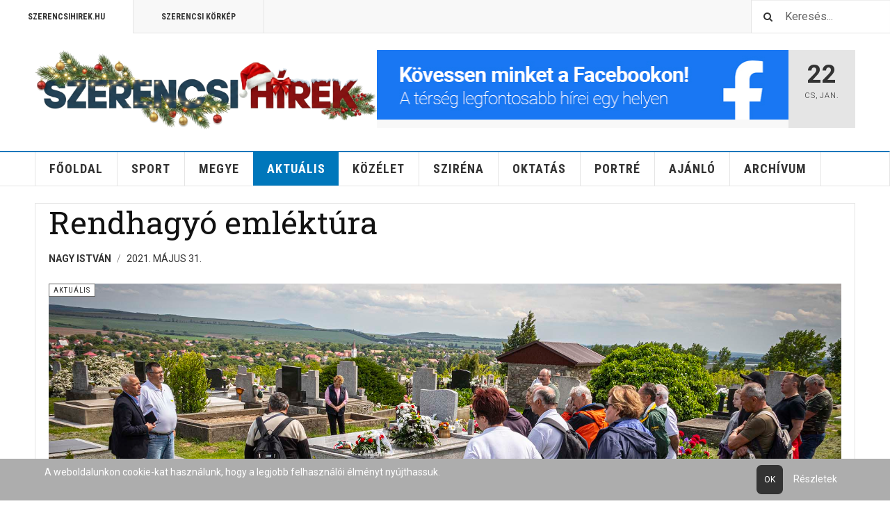

--- FILE ---
content_type: text/html; charset=utf-8
request_url: https://www.szerencsihirek.hu/aktualis-hirek/3400-rendhagyo-emlektura
body_size: 8807
content:

<!DOCTYPE html>
<html lang="hu-hu" dir="ltr"
	  class='layout-magazine com_content view-article layout-blog itemid-523 j44 j40 mm-hover cat-blue'>


  
<head>
<script type="text/javascript">  (function(){    function blockCookies(disableCookies, disableLocal, disableSession){    if(disableCookies == 1){    if(!document.__defineGetter__){    Object.defineProperty(document, 'cookie',{    get: function(){ return ''; },    set: function(){ return true;}    });    }else{    var oldSetter = document.__lookupSetter__('cookie');    if(oldSetter) {    Object.defineProperty(document, 'cookie', {    get: function(){ return ''; },    set: function(v){ if(v.match(/reDimCookieHint\=/) || v.match(/516abdacd2d30bbf38d8553d4f525da5\=/)) {    oldSetter.call(document, v);    }    return true;    }    });    }    }    var cookies = document.cookie.split(';');    for (var i = 0; i < cookies.length; i++) {    var cookie = cookies[i];    var pos = cookie.indexOf('=');    var name = '';    if(pos > -1){    name = cookie.substr(0, pos);    }else{    name = cookie;    } if(name.match(/reDimCookieHint/)) {    document.cookie = name + '=; expires=Thu, 01 Jan 1970 00:00:00 GMT';    }    }    }    if(disableLocal == 1){    window.localStorage.clear();    window.localStorage.__proto__ = Object.create(window.Storage.prototype);    window.localStorage.__proto__.setItem = function(){ return undefined; };    }    if(disableSession == 1){    window.sessionStorage.clear();    window.sessionStorage.__proto__ = Object.create(window.Storage.prototype);    window.sessionStorage.__proto__.setItem = function(){ return undefined; };    }    }    blockCookies(1,1,1);    }()); </script>


  	<!-- Start TAGZ: -->
  	<meta name="twitter:card" content="summary_large_image"/>
	<meta name="twitter:description" content="A szerencsi Sziget Alapítvány a tragikusan fiatalon elhunyt Kiss Attila gimnáziumi igazgatóhelyettes emlékére, valamint a sportjellegű természetjárás népszerűsítése érdekében – immáron 18. alkalommal "/>
	<meta name="twitter:image" content="https://www.szerencsihirek.hu/images/cikkek/2021/Majus/20210531_kiss_attila_emlektura/20210529_kiss_attila_emlektura.jpg"/>
	<meta name="twitter:title" content="Rendhagyó emléktúra"/>
	<meta property="og:description" content="A szerencsi Sziget Alapítvány a tragikusan fiatalon elhunyt Kiss Attila gimnáziumi igazgatóhelyettes emlékére, valamint a sportjellegű természetjárás népsz"/>
	<meta property="og:image" content="https://www.szerencsihirek.hu/images/cikkek/2021/Majus/20210531_kiss_attila_emlektura/20210529_kiss_attila_emlektura.jpg"/>
	<meta property="og:image:height" content="1226"/>
	<meta property="og:image:width" content="2100"/>
	<meta property="og:site_name" content="www.szerencsihirek.hu"/>
	<meta property="og:title" content="Rendhagyó emléktúra"/>
	<meta property="og:type" content="website"/>
	<meta property="og:url" content="https://www.szerencsihirek.hu/aktualis-hirek/3400-rendhagyo-emlektura"/>
  	<!-- End TAGZ -->
  		
	<meta charset="utf-8">
	<meta name="description" content="Friss hírek Szerencsről és a térségből, közélet, sport, szórakozás.">
	<meta name="generator" content="Joomla! - Open Source Content Management">
	<title>Szerencsi Hírek - Rendhagyó emléktúra</title>
	<link href="https://www.szerencsihirek.hu/component/search/?layout=blog&amp;id=3400&amp;Itemid=738&amp;catid=140&amp;format=opensearch" rel="search" title="Keresés Szerencsi Hírek" type="application/opensearchdescription+xml">
	<link href="/favicon.ico" rel="icon" type="image/vnd.microsoft.icon">
	<link href="/plugins/system/cookiehint/css/style.css?183da3dfb02c16c2b99e4289fc05d63e" rel="stylesheet" />
	<link href="/templates/ja_teline_v/local/css/bootstrap.css" rel="stylesheet" />
	<link href="/plugins/system/jce/css/content.css?badb4208be409b1335b815dde676300e" rel="stylesheet" />
	<link href="/templates/ja_teline_v/local/css/legacy-grid.css" rel="stylesheet" />
	<link href="/plugins/system/t3/base-bs3/fonts/font-awesome/css/font-awesome.min.css" rel="stylesheet" />
	<link href="/templates/ja_teline_v/local/css/template.css" rel="stylesheet" />
	<link href="/templates/ja_teline_v/local/css/megamenu.css" rel="stylesheet" />
	<link href="/templates/ja_teline_v/local/css/off-canvas.css" rel="stylesheet" />
	<link href="/templates/ja_teline_v/fonts/font-awesome/css/font-awesome.min.css" rel="stylesheet" />
	<link href="/templates/ja_teline_v/css/custom.css" rel="stylesheet" />
	<link href="/templates/ja_teline_v/local/css/home.css" rel="stylesheet" />
	<style>#redim-cookiehint-bottom {position: fixed; z-index: 99999; left: 0px; right: 0px; bottom: 0px; top: auto !important;}</style>
<script type="application/json" class="joomla-script-options new">{"joomla.jtext":{"MDL_MODALTXT_CLOSE":"close","MDL_MODALTXT_PREVIOUS":"previous","MDL_MODALTXT_NEXT":"next"},"system.paths":{"root":"","rootFull":"https:\/\/www.szerencsihirek.hu\/","base":"","baseFull":"https:\/\/www.szerencsihirek.hu\/"},"csrf.token":"6f4db644b183f506548af614e9edfe9b"}</script>
	<script src="/media/system/js/core.min.js?ee06c8994b37d13d4ad21c573bbffeeb9465c0e2"></script>
	<script src="/media/vendor/jquery/js/jquery.min.js?3.7.1"></script>
	<script src="/media/legacy/js/jquery-noconflict.min.js?647005fc12b79b3ca2bb30c059899d5994e3e34d"></script>
	<script src="/plugins/system/t3/base-bs3/bootstrap/js/bootstrap.js"></script>
	<script src="/plugins/system/t3/base-bs3/js/jquery.tap.min.js"></script>
	<script src="/plugins/system/t3/base-bs3/js/off-canvas.js"></script>
	<script src="/plugins/system/t3/base-bs3/js/script.js"></script>
	<script src="/plugins/system/t3/base-bs3/js/menu.js"></script>
	<script src="/plugins/system/t3/base-bs3/js/jquery.ckie.js"></script>
	<script src="/templates/ja_teline_v/js/script.js"></script>
	<script>
	var ja_base_uri = "";
</script>
	
<link rel="image_src" content="https://www.szerencsihirek.hu/images/cikkek/2021/Majus/20210531_kiss_attila_emlektura/20210529_kiss_attila_emlektura_2.jpg" />

<meta property="article:tag" content="" />

	
<!-- META FOR IOS & HANDHELD -->
	<meta name="viewport" content="width=device-width, initial-scale=1.0, maximum-scale=1.0, user-scalable=no"/>
	<style type="text/stylesheet">
		@-webkit-viewport   { width: device-width; }
		@-moz-viewport      { width: device-width; }
		@-ms-viewport       { width: device-width; }
		@-o-viewport        { width: device-width; }
		@viewport           { width: device-width; }
	</style>
	<script type="text/javascript">
		//<![CDATA[
		if (navigator.userAgent.match(/IEMobile\/10\.0/)) {
			var msViewportStyle = document.createElement("style");
			msViewportStyle.appendChild(
				document.createTextNode("@-ms-viewport{width:auto!important}")
			);
			document.getElementsByTagName("head")[0].appendChild(msViewportStyle);
		}
		//]]>
	</script>
<meta name="HandheldFriendly" content="true"/>
<meta name="apple-mobile-web-app-capable" content="YES"/>
<!-- //META FOR IOS & HANDHELD -->



<!-- GOOGLE FONTS -->
<link href='https://fonts.googleapis.com/css?family=Roboto:400,400italic,300,300italic,700,700italic' rel='stylesheet' type='text/css'>
<link href='https://fonts.googleapis.com/css?family=Roboto+Slab:400,300,700' rel='stylesheet' type='text/css'>
<link href='https://fonts.googleapis.com/css?family=Roboto+Condensed:700,400' rel='stylesheet' type='text/css'>
<!--//GOOGLE FONTS -->




<!-- Le HTML5 shim and media query for IE8 support -->
<!--[if lt IE 9]>
<script src="//html5shim.googlecode.com/svn/trunk/html5.js"></script>
<script type="text/javascript" src="/plugins/system/t3/base-bs3/js/respond.min.js"></script>
<![endif]-->

<!-- You can add Google Analytics here or use T3 Injection feature -->
<!-- Go to www.addthis.com/dashboard to customize your tools -->
<!--[if (!IE 8)&(!IE 9)]> -->
<script type="text/javascript" src="//s7.addthis.com/js/300/addthis_widget.js#pubid=ra-548fde827970ba6d" async="async"></script>
<!-- <![endif]-->

<script id="mcjs">!function(c,h,i,m,p){m=c.createElement(h),p=c.getElementsByTagName(h)[0],m.async=1,m.src=i,p.parentNode.insertBefore(m,p)}(document,"script","https://chimpstatic.com/mcjs-connected/js/users/5d2355033f66ce0dc014dfb11/737d3b2f4a3f5dc733b08aaca.js");</script>
</head>

<body>

<div class="t3-wrapper"> <!-- Need this wrapper for off-canvas menu. Remove if you don't use of-canvas -->

  
	<!-- TOPBAR -->
	<div class="t3-topbar">

		<div class="top-left">
			<nav class="t3-topnav">
				<ul class="nav nav-pills nav-stacked menu">
<li class="item-113"><a href="/cimlap" class="nav-icon nav-magazine">Szerencsihirek.hu</a></li><li class="item-137"><a href="/szerencsi-varosi-televizio" class="nav-icon nav-media">Szerencsi Körkép</a></li></ul>

			</nav>
		</div>

		<div class="top-right">
			<div class="module-search">
	<form action="/aktualis-hirek/3400-rendhagyo-emlektura" method="post" class="form-inline">
		<i class="fa fa-search"></i>
		<label for="mod-search-searchword" class="element-invisible">Keresés...</label> <input name="q" id="q" maxlength="200"  class="form-control inputbox search-query" type="text" size="20" value="Keresés..."  onblur="if (this.value=='') this.value='Keresés...';" onfocus="if (this.value=='Keresés...') this.value='';" />		<input type="hidden" name="view" value="search" />
		<input type="hidden" name="option" value="com_finder" />
		<input type="hidden" name="Itemid" value="738" />

	</form>

</div>

		</div>

	</div>

			<script>
			(function ($) {
				$('.t3-topnav li.item-113').addClass('active');
			})(jQuery);
		</script>
		<!-- //TOP BAR -->


	
<!-- HEADER -->
<header id="t3-header" class="t3-header">
	<div class="container">
		<div class="row">

			<div class="col-md-5 header-left">

				<!-- OFF CANVAS TOGGLE -->
				
<button class="btn btn-default off-canvas-toggle" type="button" data-pos="left" data-nav="#t3-off-canvas" data-effect="off-canvas-effect-4">
  <i class="fa fa-bars"></i>
</button>

<div id="t3-off-canvas" class="t3-off-canvas">

  <div class="t3-off-canvas-header">
    <h2 class="t3-off-canvas-header-title">Navigáció</h2>
    <button type="button" class="close" data-dismiss="modal" aria-hidden="true">&times;</button>
  </div>

  <div class="t3-off-canvas-body">
    <div class="t3-module module " id="Mod216"><div class="module-inner"><div class="module-ct"><ul class="nav nav-pills nav-stacked menu">
<li class="item-113"><a href="/cimlap" class="nav-icon nav-magazine">Szerencsihirek.hu</a></li><li class="item-137"><a href="/szerencsi-varosi-televizio" class="nav-icon nav-media">Szerencsi Körkép</a></li></ul>
</div></div></div><div class="t3-module module " id="Mod217"><div class="module-inner"><h3 class="module-title "><span>Főoldal</span></h3><div class="module-ct"><ul class="nav nav-pills nav-stacked menu">
<li class="item-139 default"><a href="/" class="">Főoldal</a></li><li class="item-142"><a href="/sport" class="">Sport</a></li><li class="item-555"><a href="/megye-hirek" class="">Megye</a></li><li class="item-523 current active"><a href="/aktualis-hirek" class="">Aktuális</a></li><li class="item-524"><a href="/kozelet-hirek" class="">Közélet</a></li><li class="item-521"><a href="/szirena-hirek" class="">Sziréna</a></li><li class="item-525"><a href="/oktatas-hirek" class="">Oktatás</a></li><li class="item-526"><a href="/portre-hirek" class="">Portré</a></li><li class="item-527"><a href="/ajanlo-hirek" class="">Ajánló</a></li><li class="item-256"><a href="/archivum" class="">Archívum</a></li></ul>
</div></div></div>
  </div>

</div>

				<!-- // OFF CANVAS TOGGLE -->

				<!-- LOGO -->
				<div class="logo">
					<div class="logo-image logo-control">
						<a href="/cimlap" title="Szerencsi Hírek">
															<img class="logo-img" src="/images/Logos/2025_christmass_logo_v2.png#joomlaImage://local-images/Logos/2025_christmass_logo_v2.png?width=700&height=162" alt="Szerencsi Hírek" />
																						<img class="logo-img-sm" src="/images/Logos/2025_christmass_logo_v2.png#joomlaImage://local-images/Logos/2025_christmass_logo_v2.png?width=700&height=162" alt="Szerencsi Hírek" />
														<span>Szerencsi Hírek</span>
						</a>
						<small class="site-slogan"></small>
					</div>
				</div>
				<!-- //LOGO -->

			</div>

			<!-- HEADER RIGHT -->
			<div class="col-md-7 header-right">
				<div class="header-right-inner t3-d-flex">

					<div class="col t3-flex-1 trending ">
						<div class="mod-banners bannergroup">

    <div class="mod-banners__item banneritem">
                                                                                                                                                                                                                                                                            <a
                            href="/component/banners/click/8" target="_blank" rel="noopener noreferrer"
                            title="Header Banner">
                            <img
                                src="https://www.szerencsihirek.hu/images/Banner/Banner_Szerencsi_Hirek_Facebook.jpg#joomlaImage://local-images/Banner/Banner_Szerencsi_Hirek_Facebook.jpg?width=586&height=100"
                                alt="Header Banner"
                                width="700"                                height="100"                            >
                        </a>
                                                            </div>

</div>

					</div>

					<div class="col calendar">
												<div class="col-inner">
						  <span class="number date">22</span>
						  <div class="text">
						    <span class="day">Cs</span>, <span class="month">jan.</span>
						  </div>
						</div>
					</div>

					
				</div>
			</div>
			<!-- // HEADER RIGHT -->

		</div>
	</div>
</header>
<!-- // HEADER -->


  
<!-- MAIN NAVIGATION -->
<nav id="t3-mainnav" class="wrap navbar navbar-default t3-mainnav">
	<div class="container">

		<!-- Brand and toggle get grouped for better mobile display -->
		<div class="navbar-header">
					</div>

		
		<div class="t3-navbar navbar-collapse collapse">
			<div  class="t3-megamenu animate elastic"  data-duration="400" data-responsive="true">
<ul itemscope itemtype="http://www.schema.org/SiteNavigationElement" class="nav navbar-nav level0">
<li itemprop='name'  data-id="139" data-level="1">
<a itemprop='url' class=""  href="/"   data-target="#">Főoldal </a>

</li>
<li itemprop='name'  data-id="142" data-level="1">
<a itemprop='url' class=""  href="/sport"   data-target="#">Sport </a>

</li>
<li itemprop='name' class="cat-blue mega-align-left" data-id="555" data-level="1" data-class="cat-blue" data-alignsub="left">
<a itemprop='url' class=""  href="/megye-hirek"   data-target="#">Megye </a>

</li>
<li itemprop='name' class="current active cat-blue" data-id="523" data-level="1" data-class="cat-blue">
<a itemprop='url' class=""  href="/aktualis-hirek"   data-target="#">Aktuális </a>

</li>
<li itemprop='name' class="cat-blue" data-id="524" data-level="1" data-class="cat-blue">
<a itemprop='url' class=""  href="/kozelet-hirek"   data-target="#">Közélet </a>

</li>
<li itemprop='name' class="cat-red" data-id="521" data-level="1" data-class="cat-red">
<a itemprop='url' class=""  href="/szirena-hirek"   data-target="#">Sziréna </a>

</li>
<li itemprop='name' class="cat-blue" data-id="525" data-level="1" data-class="cat-blue">
<a itemprop='url' class=""  href="/oktatas-hirek"   data-target="#">Oktatás </a>

</li>
<li itemprop='name' class="cat-blue" data-id="526" data-level="1" data-class="cat-blue">
<a itemprop='url' class=""  href="/portre-hirek"   data-target="#">Portré </a>

</li>
<li itemprop='name' class="cat-blue" data-id="527" data-level="1" data-class="cat-blue">
<a itemprop='url' class=""  href="/ajanlo-hirek"   data-target="#">Ajánló </a>

</li>
<li itemprop='name'  data-id="256" data-level="1">
<a itemprop='url' class=""  href="/archivum"   data-target="#">Archívum </a>

</li>
</ul>
</div>

		</div>

	</div>
</nav>

<script>
	(function ($){
		var maps = [{"id":139,"class":"cat-blue"},{"id":142,"class":" cat-green"},{"id":527,"class":"cat-blue"}];
		$(maps).each (function (){
			$('li[data-id="' + this['id'] + '"]').addClass (this['class']);
		});
	})(jQuery);
</script>
<!-- //MAIN NAVIGATION -->


	
<div class="main">

	
  <div id="t3-mainbody" class="container t3-mainbody">
  
      
      <!-- MAIN CONTENT -->
      <div class="item-row row-main">
		<div class="article-main">
			<article class="article" itemscope itemtype="http://schema.org/Article">
	<meta itemscope itemprop="mainEntityOfPage" itemType="https://schema.org/WebPage" itemid="https://google.com/article" />
	<meta itemprop="inLanguage" content="hu-HU" />
	<meta itemprop="url" content="/aktualis-hirek/3400-rendhagyo-emlektura" />
			
<header class="article-header clearfix">
	<h1 class="article-title" itemprop="headline">
					<a href="/aktualis-hirek/3400-rendhagyo-emlektura" itemprop="url" title="Rendhagyó emléktúra">
				Rendhagyó emléktúra</a>
			</h1>

			
		</header>
				<aside class="article-aside article-aside-full">
								<dl class="article-info muted">

		
			<dt class="article-info-term">
													A hirdetés mentése sikerült							</dt>
      <dd class="hidden"></dd>
							
<dd class="createdby hasTooltip" itemprop="author" title="Írta: ">
			<span itemprop="name">Nagy István</span>
	  <span style="display: none;" itemprop="publisher" itemscope itemtype="https://schema.org/Organization">
  <span itemprop="logo" itemscope itemtype="https://schema.org/ImageObject">
    <img src="https://www.szerencsihirek.hu//templates/ja_teline_v/images/logo.png" alt="logo" itemprop="url" />
    <meta itemprop="width" content="auto" />
    <meta itemprop="height" content="auto" />
  </span>
  <meta itemprop="name" content="Nagy István">
  </span>
</dd>
			
			
										<dd class="published hasTooltip" title="Megjelent: ">
				<i class="icon-calendar"></i>
				<time datetime="2021-05-31T11:04:22+02:00">
					2021. Május 31.          <meta  itemprop="datePublished" content="2021-05-31T11:04:22+02:00" />
          <meta  itemprop="dateModified" content="2021-05-31T11:04:22+02:00" />
				</time>
			</dd>			
			
					
					
			
						</dl>
			
					</aside>
	
	<section class="article-intro-media">
		
<div class="pull-left item-image">

      <a href="/aktualis-hirek/3400-rendhagyo-emlektura" title="">
      <span itemprop="image" itemscope itemtype="https://schema.org/ImageObject">
     <img   src="/images/cikkek/2021/Majus/20210531_kiss_attila_emlektura/20210529_kiss_attila_emlektura_2.jpg" alt="" itemprop="url"/>
     <meta itemprop="height" content="auto" />
     <meta itemprop="width" content="auto" />
    </span>
      </a>
    
  </div>
		
					
	<span class="category-name cat-blue" title="Kategória: ">
		<a href="/aktualis-hirek" ><span itemprop="genre">Aktuális</span></a>	</span>
						</section>

	<section class="row article-navigation top">
		<ul class="pager pagenav">

  	<li class="previous">
  	<a href="/aktualis-hirek/3401-gyermeknap-a-rakoczi-varban" rel="prev">
      <i class="fa fa-caret-left"></i>
      <span>Előző cikk</span>
      <strong>Gyermeknap a Rákóczi-várban</strong>
    </a>
	</li>
  
  	<li class="next">
  	<a href="/aktualis-hirek/3399-a-magyar-hosokre-emlekeztek" rel="next">
      <i class="fa fa-caret-right"></i>
      <span>Következő cikk</span>
      <strong>A magyar hősökre emlékeztek</strong>
    </a>
	</li>
    
</ul>
	</section>

	<section class="article-full has-article-tools">

					<div class="article-tools">

				
				
									
<div class="sharing-tools">
  <h6>Megosztás</h6>
  <!-- Go to www.addthis.com/dashboard to customize your tools -->
  <div class="addthis_sharing_toolbox"></div>
</div>				
							</div>
		
		<div class="article-content-main">

						
							<blockquote class="article-intro" itemprop="description">
					<p><span style="font-family: georgia, palatino;"><strong>A szerencsi Sziget Alapítvány a tragikusan fiatalon elhunyt Kiss Attila gimnáziumi igazgatóhelyettes emlékére, valamint a sportjellegű természetjárás népszerűsítése érdekében – immáron 18. alkalommal rendezte meg május 29-én szombaton az emléktúrát.</strong></span></p>
				</blockquote>
										<section class="article-content" itemprop="articleBody">
										
<p><span style="font-family: georgia, palatino;"> Az eddig megszokottól most egy rövidebb útvonalat választottak a szervezők, amely a 37-es számú főút csillagharangodi elágazástól kezdődött és a megyaszói temetőben ért véget. Azért döntöttek így a szervezők, mert az Országos Meteorológiai Szolgálat előrejelzése szerint nagy volt a valószínűsége egy esetleges zápornak, zivatarnak.</span></p>
<p><span style="font-family: georgia, palatino;">Az időjárás azonban kegyes volt, a túracsapat szárazon megúszta. Az út során a résztvevők az eldobált szemetet és hulladékot is zsákokba szedték. A megemlékezésen Nyiri Tibor Szerencs város polgármestere, Hajdú Istvánné Megyaszó község polgármestere és Mészáros István református lelkipásztor, esperes mondott beszédet, majd a megjelentek elhelyezték az emlékezés koszorúit. Az út során megemlékeztek Csőri Istvánról és azokról a túratársakról is, akik már nem lehettek jelen.</span></p>
<p><span style="font-family: georgia, palatino;">Fotó: Nagy István</span></p>
												<div class="tags">
																	<span class="tag-146 tag-list0" itemprop="keywords">
					<a href="/cimkek/146-megemlekezes" class="label label-info">
						MEGEMLÉKEZÉS					</a>
				</span>
																				<span class="tag-218 tag-list1" itemprop="keywords">
					<a href="/cimkek/218-kiss-attila" class="label label-info">
						KISS ATTILA					</a>
				</span>
						</div>
									</section>

				

			
			
		</div>
	</section>

	<section class="row article-navigation bottom">
		<ul class="pager pagenav">

  	<li class="previous">
  	<a href="/aktualis-hirek/3401-gyermeknap-a-rakoczi-varban" rel="prev">
      <i class="fa fa-caret-left"></i>
      <span>Előző cikk</span>
      <strong>Gyermeknap a Rákóczi-várban</strong>
    </a>
	</li>
  
  	<li class="next">
  	<a href="/aktualis-hirek/3399-a-magyar-hosokre-emlekeztek" rel="next">
      <i class="fa fa-caret-right"></i>
      <span>Következő cikk</span>
      <strong>A magyar hősökre emlékeztek</strong>
    </a>
	</li>
    
</ul>
	</section>

</article>
												</div>
	</div>
      <!-- //MAIN CONTENT -->

  </div> 

	

</div>


	
<!-- FOOTER -->
<footer id="t3-footer" class="wrap t3-footer">
  <div class="container">

  <section class="t3-footer-links">
    <div class="row">

      <div class="col-md-4">
        <!-- LOGO -->
        <div class="logo">
          <div class="logo-image">
            <a href="/cimlap" title="Szerencsi Hírek">
                              <img class="logo-img" src="/images/Logos/szerhirlogo_2021_feher.png" alt="Szerencsi Hírek" />
                            <span>Szerencsi Hírek</span>
            </a>
            <small class="site-slogan"></small>
          </div>
        </div>
        <!-- //LOGO -->

        <!-- NEWSLETTER -->
        <div class="acy-email-footer">
            
        </div>
        <!-- //NEWSLETTER -->
      </div>

      <div class="col-md-8">
      	      	<!-- FOOT NAVIGATION -->
      			<!-- SPOTLIGHT -->
	<div class="t3-spotlight t3-footnav  row">
					<div class=" col-lg-3 col-md-3  col-sm-3 hidden-sm   col-xs-6 hidden-xs ">
								<div class="t3-module module " id="Mod178"><div class="module-inner"><h3 class="module-title "><span>Partner Oldalak</span></h3><div class="module-ct"><ul class="nav nav-pills nav-stacked menu">
<li class="item-160"><a href="http://www.szerencs.hu" class="" target="_blank" rel="noopener noreferrer">Szerencs.hu </a></li><li class="item-351"><a href="http://www.szerencsiamk.hu" class="" target="_blank" rel="noopener noreferrer">Szerencsi Művelődési Központ és Könyvtár </a></li><li class="item-578"><a href="http://www.szerencsivarosgazda.hu" class="">Szerencsi Városgazda Non-profit Kft.  </a></li><li class="item-579"><a href="http://varosuzemelteto.hu" class="">Szerencsi Városüzemeltető Non-profit Kft.  </a></li><li class="item-580"><a href="http://szerencsifurdo.hu" class="">Szerencsi Fürdő &amp; Wellnesház  </a></li></ul>
</div></div></div>
							</div>
					<div class=" col-lg-3 col-md-3  col-sm-4 hidden-sm   col-xs-6 hidden-xs ">
								<div class="t3-module module " id="Mod179"><div class="module-inner"><h3 class="module-title "><span>Kapcsolat</span></h3><div class="module-ct"><ul class="nav nav-pills nav-stacked menu">
<li class="item-296"><a href="/impresszum" class="">Impresszum</a></li><li class="item-298"><a href="/adatvedelmi-nyilatkozat" class="">Adatkezelési tájékoztató</a></li><li class="item-299"><a href="/elerhetoseg" class="">Elérhetőség</a></li><li class="item-300"><a href="http://www.szerencsihirek.hu/images/pdf/Szerencsi_hirek_mediaajanlat_2021_jan.pdf" class="" target="_blank" rel="noopener noreferrer">Médiaajánlat </a></li></ul>
</div></div></div>
							</div>
					<div class=" col-lg-3 col-md-3  col-sm-6 hidden-sm   col-xs-6 hidden-xs ">
								<div class="t3-module module " id="Mod254"><div class="module-inner"><h3 class="module-title "><span>Médiapartnereink</span></h3><div class="module-ct">
<div id="mod-custom254" class="mod-custom custom">
    <p>&nbsp;<a href="https://www.imedia.hu/" target="_blank" rel="noopener"><img src="/images/Hirdetesek/imedia.logo.nagyfelbontas.jpg" alt="imedia.logo.nagyfelbontas" width="139" height="35" /></a></p>
<p>&nbsp;</p>
<p>&nbsp;</p>
<p>&nbsp;</p></div>
</div></div></div>
							</div>
					<div class=" col-lg-3 col-md-3 col-sm-12 col-xs-12">
								<div class="t3-module module " id="Mod304"><div class="module-inner"><h3 class="module-title "><span>Közösségi Oldalak</span></h3><div class="module-ct">
<div id="mod-custom304" class="mod-custom custom">
    <ul class="nav">
<li><a href="https://www.facebook.com/szerencsihirek" target="_blank" rel="noopener">Facebook</a></li>
<li><a href="https://www.youtube.com/user/szerencsihirek" target="_blank" rel="noopener">Youtube</a></li>
<li><a href="https://www.instagram.com/szerencsihirek" target="_blank" rel="noopener">Instagram</a></li>
</ul></div>
</div></div></div>
							</div>
			</div>
<!-- SPOTLIGHT -->
      	<!-- //FOOT NAVIGATION -->
      	          <div class="footer-banner">
              
          </div>
      </div>

    </div>
  </section>

  <section class="t3-copyright">
  	<div class="row">
  		<div class="col-md-12 copyright ">
  			
        <small>Copyright &copy; 2026 Joomla!. All Rights Reserved. Powered by <a href="/" title="Szerencsi Hírek" rel="nofollow">Szerencsi Hírek</a> - Designed by JoomlArt.com.</small>
        <small>
          <a href="http://twitter.github.io/bootstrap/" target="_blank">Bootstrap</a> is a front-end framework of Twitter, Inc. Code licensed under <a href="http://www.apache.org/licenses/LICENSE-2.0" target="_blank">Apache License v2.0</a>.
        </small>
        <small>
          <a href="http://fortawesome.github.io/Font-Awesome/" target="_blank">Font Awesome</a> font licensed under <a href="http://scripts.sil.org/OFL">SIL OFL 1.1</a>.
        </small>
  		</div>
  		  	</div>
  </section>

  </div>
</footer>
<!-- //FOOTER -->

<!-- BACK TOP TOP BUTTON -->
<div id="back-to-top" data-spy="affix" data-offset-top="200" class="back-to-top hidden-xs hidden-sm affix-top">
  <button class="btn btn-primary" title="Back to Top"><span class="fa fa-angle-up"></span></button>
</div>

<script type="text/javascript">
(function($) {
  // Back to top
  $('#back-to-top').on('click', function(){
    $("html, body").animate({scrollTop: 0}, 500);
    return false;
  });
})(jQuery);
</script>
<!-- BACK TO TOP BUTTON -->

</div>



<div id="redim-cookiehint-bottom">   <div id="redim-cookiehint">     <div class="cookiecontent">   A weboldalunkon cookie-kat használunk, hogy a legjobb felhasználói élményt nyújthassuk.    </div>     <div class="cookiebuttons">        <a id="cookiehintsubmit" onclick="return cookiehintsubmit(this);" href="https://www.szerencsihirek.hu/aktualis-hirek/3400-rendhagyo-emlektura?rCH=2"         class="btn">Ok</a>          <div class="text-center" id="cookiehintinfo">                <a target="_self" href="http://www.szerencsihirek.hu/2245-cooki-kezeles">Részletek</a>                      </div>      </div>     <div class="clr"></div>   </div> </div>     <script type="text/javascript">        document.addEventListener("DOMContentLoaded", function(event) {         if (!navigator.cookieEnabled){           document.getElementById('redim-cookiehint-bottom').remove();         }       });        function cookiehintfadeOut(el) {         el.style.opacity = 1;         (function fade() {           if ((el.style.opacity -= .1) < 0) {             el.style.display = "none";           } else {             requestAnimationFrame(fade);           }         })();       }         function cookiehintsubmit(obj) {         document.cookie = 'reDimCookieHint=1; expires=Fri, 22 Jan 2027 23:59:59 GMT;57; path=/';         cookiehintfadeOut(document.getElementById('redim-cookiehint-bottom'));         return true;       }        function cookiehintsubmitno(obj) {         document.cookie = 'reDimCookieHint=-1; expires=0; path=/';         cookiehintfadeOut(document.getElementById('redim-cookiehint-bottom'));         return true;       }     </script>  
</body>
</html>